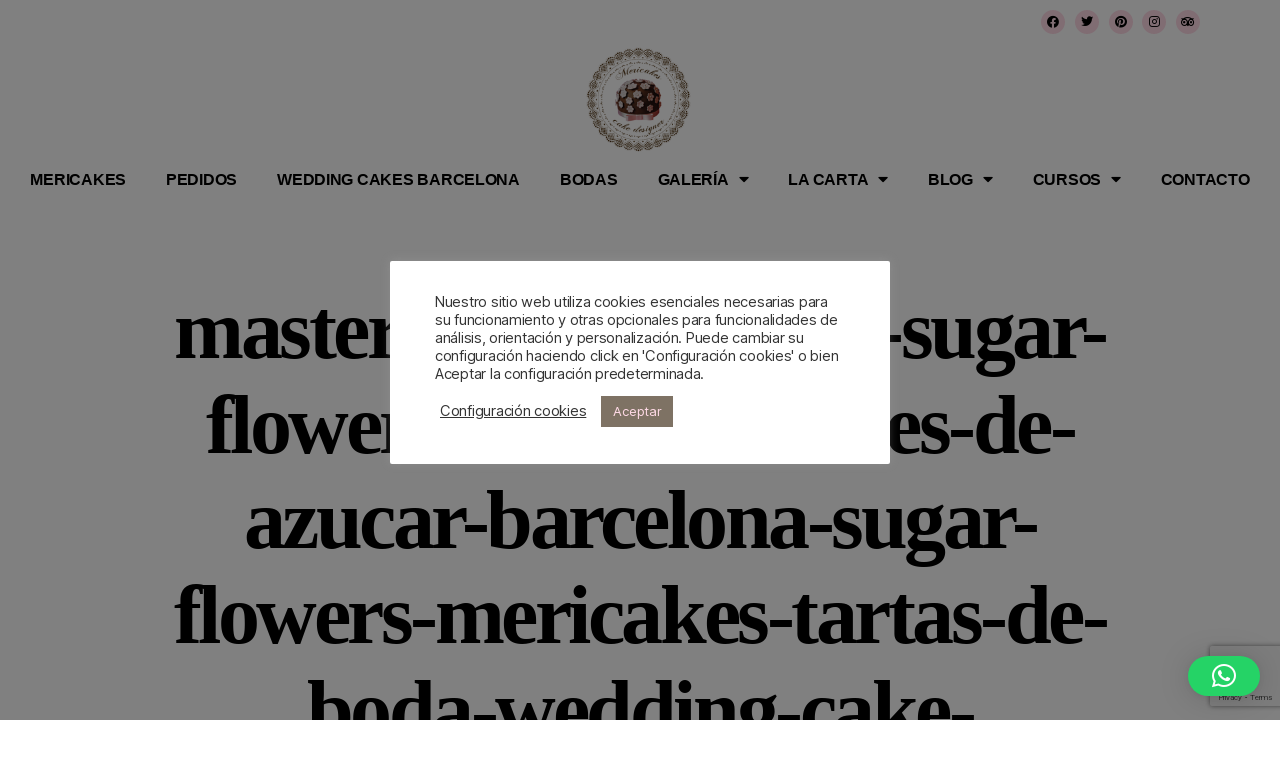

--- FILE ---
content_type: text/html; charset=utf-8
request_url: https://www.google.com/recaptcha/api2/anchor?ar=1&k=6LdAU8ocAAAAAHb8a4Y9DvtcBPc_ulERU9DbYrl4&co=aHR0cHM6Ly9tZXJpY2FrZXMuY29tOjQ0Mw..&hl=en&v=PoyoqOPhxBO7pBk68S4YbpHZ&size=invisible&anchor-ms=20000&execute-ms=30000&cb=hq7a2wodbrn6
body_size: 48714
content:
<!DOCTYPE HTML><html dir="ltr" lang="en"><head><meta http-equiv="Content-Type" content="text/html; charset=UTF-8">
<meta http-equiv="X-UA-Compatible" content="IE=edge">
<title>reCAPTCHA</title>
<style type="text/css">
/* cyrillic-ext */
@font-face {
  font-family: 'Roboto';
  font-style: normal;
  font-weight: 400;
  font-stretch: 100%;
  src: url(//fonts.gstatic.com/s/roboto/v48/KFO7CnqEu92Fr1ME7kSn66aGLdTylUAMa3GUBHMdazTgWw.woff2) format('woff2');
  unicode-range: U+0460-052F, U+1C80-1C8A, U+20B4, U+2DE0-2DFF, U+A640-A69F, U+FE2E-FE2F;
}
/* cyrillic */
@font-face {
  font-family: 'Roboto';
  font-style: normal;
  font-weight: 400;
  font-stretch: 100%;
  src: url(//fonts.gstatic.com/s/roboto/v48/KFO7CnqEu92Fr1ME7kSn66aGLdTylUAMa3iUBHMdazTgWw.woff2) format('woff2');
  unicode-range: U+0301, U+0400-045F, U+0490-0491, U+04B0-04B1, U+2116;
}
/* greek-ext */
@font-face {
  font-family: 'Roboto';
  font-style: normal;
  font-weight: 400;
  font-stretch: 100%;
  src: url(//fonts.gstatic.com/s/roboto/v48/KFO7CnqEu92Fr1ME7kSn66aGLdTylUAMa3CUBHMdazTgWw.woff2) format('woff2');
  unicode-range: U+1F00-1FFF;
}
/* greek */
@font-face {
  font-family: 'Roboto';
  font-style: normal;
  font-weight: 400;
  font-stretch: 100%;
  src: url(//fonts.gstatic.com/s/roboto/v48/KFO7CnqEu92Fr1ME7kSn66aGLdTylUAMa3-UBHMdazTgWw.woff2) format('woff2');
  unicode-range: U+0370-0377, U+037A-037F, U+0384-038A, U+038C, U+038E-03A1, U+03A3-03FF;
}
/* math */
@font-face {
  font-family: 'Roboto';
  font-style: normal;
  font-weight: 400;
  font-stretch: 100%;
  src: url(//fonts.gstatic.com/s/roboto/v48/KFO7CnqEu92Fr1ME7kSn66aGLdTylUAMawCUBHMdazTgWw.woff2) format('woff2');
  unicode-range: U+0302-0303, U+0305, U+0307-0308, U+0310, U+0312, U+0315, U+031A, U+0326-0327, U+032C, U+032F-0330, U+0332-0333, U+0338, U+033A, U+0346, U+034D, U+0391-03A1, U+03A3-03A9, U+03B1-03C9, U+03D1, U+03D5-03D6, U+03F0-03F1, U+03F4-03F5, U+2016-2017, U+2034-2038, U+203C, U+2040, U+2043, U+2047, U+2050, U+2057, U+205F, U+2070-2071, U+2074-208E, U+2090-209C, U+20D0-20DC, U+20E1, U+20E5-20EF, U+2100-2112, U+2114-2115, U+2117-2121, U+2123-214F, U+2190, U+2192, U+2194-21AE, U+21B0-21E5, U+21F1-21F2, U+21F4-2211, U+2213-2214, U+2216-22FF, U+2308-230B, U+2310, U+2319, U+231C-2321, U+2336-237A, U+237C, U+2395, U+239B-23B7, U+23D0, U+23DC-23E1, U+2474-2475, U+25AF, U+25B3, U+25B7, U+25BD, U+25C1, U+25CA, U+25CC, U+25FB, U+266D-266F, U+27C0-27FF, U+2900-2AFF, U+2B0E-2B11, U+2B30-2B4C, U+2BFE, U+3030, U+FF5B, U+FF5D, U+1D400-1D7FF, U+1EE00-1EEFF;
}
/* symbols */
@font-face {
  font-family: 'Roboto';
  font-style: normal;
  font-weight: 400;
  font-stretch: 100%;
  src: url(//fonts.gstatic.com/s/roboto/v48/KFO7CnqEu92Fr1ME7kSn66aGLdTylUAMaxKUBHMdazTgWw.woff2) format('woff2');
  unicode-range: U+0001-000C, U+000E-001F, U+007F-009F, U+20DD-20E0, U+20E2-20E4, U+2150-218F, U+2190, U+2192, U+2194-2199, U+21AF, U+21E6-21F0, U+21F3, U+2218-2219, U+2299, U+22C4-22C6, U+2300-243F, U+2440-244A, U+2460-24FF, U+25A0-27BF, U+2800-28FF, U+2921-2922, U+2981, U+29BF, U+29EB, U+2B00-2BFF, U+4DC0-4DFF, U+FFF9-FFFB, U+10140-1018E, U+10190-1019C, U+101A0, U+101D0-101FD, U+102E0-102FB, U+10E60-10E7E, U+1D2C0-1D2D3, U+1D2E0-1D37F, U+1F000-1F0FF, U+1F100-1F1AD, U+1F1E6-1F1FF, U+1F30D-1F30F, U+1F315, U+1F31C, U+1F31E, U+1F320-1F32C, U+1F336, U+1F378, U+1F37D, U+1F382, U+1F393-1F39F, U+1F3A7-1F3A8, U+1F3AC-1F3AF, U+1F3C2, U+1F3C4-1F3C6, U+1F3CA-1F3CE, U+1F3D4-1F3E0, U+1F3ED, U+1F3F1-1F3F3, U+1F3F5-1F3F7, U+1F408, U+1F415, U+1F41F, U+1F426, U+1F43F, U+1F441-1F442, U+1F444, U+1F446-1F449, U+1F44C-1F44E, U+1F453, U+1F46A, U+1F47D, U+1F4A3, U+1F4B0, U+1F4B3, U+1F4B9, U+1F4BB, U+1F4BF, U+1F4C8-1F4CB, U+1F4D6, U+1F4DA, U+1F4DF, U+1F4E3-1F4E6, U+1F4EA-1F4ED, U+1F4F7, U+1F4F9-1F4FB, U+1F4FD-1F4FE, U+1F503, U+1F507-1F50B, U+1F50D, U+1F512-1F513, U+1F53E-1F54A, U+1F54F-1F5FA, U+1F610, U+1F650-1F67F, U+1F687, U+1F68D, U+1F691, U+1F694, U+1F698, U+1F6AD, U+1F6B2, U+1F6B9-1F6BA, U+1F6BC, U+1F6C6-1F6CF, U+1F6D3-1F6D7, U+1F6E0-1F6EA, U+1F6F0-1F6F3, U+1F6F7-1F6FC, U+1F700-1F7FF, U+1F800-1F80B, U+1F810-1F847, U+1F850-1F859, U+1F860-1F887, U+1F890-1F8AD, U+1F8B0-1F8BB, U+1F8C0-1F8C1, U+1F900-1F90B, U+1F93B, U+1F946, U+1F984, U+1F996, U+1F9E9, U+1FA00-1FA6F, U+1FA70-1FA7C, U+1FA80-1FA89, U+1FA8F-1FAC6, U+1FACE-1FADC, U+1FADF-1FAE9, U+1FAF0-1FAF8, U+1FB00-1FBFF;
}
/* vietnamese */
@font-face {
  font-family: 'Roboto';
  font-style: normal;
  font-weight: 400;
  font-stretch: 100%;
  src: url(//fonts.gstatic.com/s/roboto/v48/KFO7CnqEu92Fr1ME7kSn66aGLdTylUAMa3OUBHMdazTgWw.woff2) format('woff2');
  unicode-range: U+0102-0103, U+0110-0111, U+0128-0129, U+0168-0169, U+01A0-01A1, U+01AF-01B0, U+0300-0301, U+0303-0304, U+0308-0309, U+0323, U+0329, U+1EA0-1EF9, U+20AB;
}
/* latin-ext */
@font-face {
  font-family: 'Roboto';
  font-style: normal;
  font-weight: 400;
  font-stretch: 100%;
  src: url(//fonts.gstatic.com/s/roboto/v48/KFO7CnqEu92Fr1ME7kSn66aGLdTylUAMa3KUBHMdazTgWw.woff2) format('woff2');
  unicode-range: U+0100-02BA, U+02BD-02C5, U+02C7-02CC, U+02CE-02D7, U+02DD-02FF, U+0304, U+0308, U+0329, U+1D00-1DBF, U+1E00-1E9F, U+1EF2-1EFF, U+2020, U+20A0-20AB, U+20AD-20C0, U+2113, U+2C60-2C7F, U+A720-A7FF;
}
/* latin */
@font-face {
  font-family: 'Roboto';
  font-style: normal;
  font-weight: 400;
  font-stretch: 100%;
  src: url(//fonts.gstatic.com/s/roboto/v48/KFO7CnqEu92Fr1ME7kSn66aGLdTylUAMa3yUBHMdazQ.woff2) format('woff2');
  unicode-range: U+0000-00FF, U+0131, U+0152-0153, U+02BB-02BC, U+02C6, U+02DA, U+02DC, U+0304, U+0308, U+0329, U+2000-206F, U+20AC, U+2122, U+2191, U+2193, U+2212, U+2215, U+FEFF, U+FFFD;
}
/* cyrillic-ext */
@font-face {
  font-family: 'Roboto';
  font-style: normal;
  font-weight: 500;
  font-stretch: 100%;
  src: url(//fonts.gstatic.com/s/roboto/v48/KFO7CnqEu92Fr1ME7kSn66aGLdTylUAMa3GUBHMdazTgWw.woff2) format('woff2');
  unicode-range: U+0460-052F, U+1C80-1C8A, U+20B4, U+2DE0-2DFF, U+A640-A69F, U+FE2E-FE2F;
}
/* cyrillic */
@font-face {
  font-family: 'Roboto';
  font-style: normal;
  font-weight: 500;
  font-stretch: 100%;
  src: url(//fonts.gstatic.com/s/roboto/v48/KFO7CnqEu92Fr1ME7kSn66aGLdTylUAMa3iUBHMdazTgWw.woff2) format('woff2');
  unicode-range: U+0301, U+0400-045F, U+0490-0491, U+04B0-04B1, U+2116;
}
/* greek-ext */
@font-face {
  font-family: 'Roboto';
  font-style: normal;
  font-weight: 500;
  font-stretch: 100%;
  src: url(//fonts.gstatic.com/s/roboto/v48/KFO7CnqEu92Fr1ME7kSn66aGLdTylUAMa3CUBHMdazTgWw.woff2) format('woff2');
  unicode-range: U+1F00-1FFF;
}
/* greek */
@font-face {
  font-family: 'Roboto';
  font-style: normal;
  font-weight: 500;
  font-stretch: 100%;
  src: url(//fonts.gstatic.com/s/roboto/v48/KFO7CnqEu92Fr1ME7kSn66aGLdTylUAMa3-UBHMdazTgWw.woff2) format('woff2');
  unicode-range: U+0370-0377, U+037A-037F, U+0384-038A, U+038C, U+038E-03A1, U+03A3-03FF;
}
/* math */
@font-face {
  font-family: 'Roboto';
  font-style: normal;
  font-weight: 500;
  font-stretch: 100%;
  src: url(//fonts.gstatic.com/s/roboto/v48/KFO7CnqEu92Fr1ME7kSn66aGLdTylUAMawCUBHMdazTgWw.woff2) format('woff2');
  unicode-range: U+0302-0303, U+0305, U+0307-0308, U+0310, U+0312, U+0315, U+031A, U+0326-0327, U+032C, U+032F-0330, U+0332-0333, U+0338, U+033A, U+0346, U+034D, U+0391-03A1, U+03A3-03A9, U+03B1-03C9, U+03D1, U+03D5-03D6, U+03F0-03F1, U+03F4-03F5, U+2016-2017, U+2034-2038, U+203C, U+2040, U+2043, U+2047, U+2050, U+2057, U+205F, U+2070-2071, U+2074-208E, U+2090-209C, U+20D0-20DC, U+20E1, U+20E5-20EF, U+2100-2112, U+2114-2115, U+2117-2121, U+2123-214F, U+2190, U+2192, U+2194-21AE, U+21B0-21E5, U+21F1-21F2, U+21F4-2211, U+2213-2214, U+2216-22FF, U+2308-230B, U+2310, U+2319, U+231C-2321, U+2336-237A, U+237C, U+2395, U+239B-23B7, U+23D0, U+23DC-23E1, U+2474-2475, U+25AF, U+25B3, U+25B7, U+25BD, U+25C1, U+25CA, U+25CC, U+25FB, U+266D-266F, U+27C0-27FF, U+2900-2AFF, U+2B0E-2B11, U+2B30-2B4C, U+2BFE, U+3030, U+FF5B, U+FF5D, U+1D400-1D7FF, U+1EE00-1EEFF;
}
/* symbols */
@font-face {
  font-family: 'Roboto';
  font-style: normal;
  font-weight: 500;
  font-stretch: 100%;
  src: url(//fonts.gstatic.com/s/roboto/v48/KFO7CnqEu92Fr1ME7kSn66aGLdTylUAMaxKUBHMdazTgWw.woff2) format('woff2');
  unicode-range: U+0001-000C, U+000E-001F, U+007F-009F, U+20DD-20E0, U+20E2-20E4, U+2150-218F, U+2190, U+2192, U+2194-2199, U+21AF, U+21E6-21F0, U+21F3, U+2218-2219, U+2299, U+22C4-22C6, U+2300-243F, U+2440-244A, U+2460-24FF, U+25A0-27BF, U+2800-28FF, U+2921-2922, U+2981, U+29BF, U+29EB, U+2B00-2BFF, U+4DC0-4DFF, U+FFF9-FFFB, U+10140-1018E, U+10190-1019C, U+101A0, U+101D0-101FD, U+102E0-102FB, U+10E60-10E7E, U+1D2C0-1D2D3, U+1D2E0-1D37F, U+1F000-1F0FF, U+1F100-1F1AD, U+1F1E6-1F1FF, U+1F30D-1F30F, U+1F315, U+1F31C, U+1F31E, U+1F320-1F32C, U+1F336, U+1F378, U+1F37D, U+1F382, U+1F393-1F39F, U+1F3A7-1F3A8, U+1F3AC-1F3AF, U+1F3C2, U+1F3C4-1F3C6, U+1F3CA-1F3CE, U+1F3D4-1F3E0, U+1F3ED, U+1F3F1-1F3F3, U+1F3F5-1F3F7, U+1F408, U+1F415, U+1F41F, U+1F426, U+1F43F, U+1F441-1F442, U+1F444, U+1F446-1F449, U+1F44C-1F44E, U+1F453, U+1F46A, U+1F47D, U+1F4A3, U+1F4B0, U+1F4B3, U+1F4B9, U+1F4BB, U+1F4BF, U+1F4C8-1F4CB, U+1F4D6, U+1F4DA, U+1F4DF, U+1F4E3-1F4E6, U+1F4EA-1F4ED, U+1F4F7, U+1F4F9-1F4FB, U+1F4FD-1F4FE, U+1F503, U+1F507-1F50B, U+1F50D, U+1F512-1F513, U+1F53E-1F54A, U+1F54F-1F5FA, U+1F610, U+1F650-1F67F, U+1F687, U+1F68D, U+1F691, U+1F694, U+1F698, U+1F6AD, U+1F6B2, U+1F6B9-1F6BA, U+1F6BC, U+1F6C6-1F6CF, U+1F6D3-1F6D7, U+1F6E0-1F6EA, U+1F6F0-1F6F3, U+1F6F7-1F6FC, U+1F700-1F7FF, U+1F800-1F80B, U+1F810-1F847, U+1F850-1F859, U+1F860-1F887, U+1F890-1F8AD, U+1F8B0-1F8BB, U+1F8C0-1F8C1, U+1F900-1F90B, U+1F93B, U+1F946, U+1F984, U+1F996, U+1F9E9, U+1FA00-1FA6F, U+1FA70-1FA7C, U+1FA80-1FA89, U+1FA8F-1FAC6, U+1FACE-1FADC, U+1FADF-1FAE9, U+1FAF0-1FAF8, U+1FB00-1FBFF;
}
/* vietnamese */
@font-face {
  font-family: 'Roboto';
  font-style: normal;
  font-weight: 500;
  font-stretch: 100%;
  src: url(//fonts.gstatic.com/s/roboto/v48/KFO7CnqEu92Fr1ME7kSn66aGLdTylUAMa3OUBHMdazTgWw.woff2) format('woff2');
  unicode-range: U+0102-0103, U+0110-0111, U+0128-0129, U+0168-0169, U+01A0-01A1, U+01AF-01B0, U+0300-0301, U+0303-0304, U+0308-0309, U+0323, U+0329, U+1EA0-1EF9, U+20AB;
}
/* latin-ext */
@font-face {
  font-family: 'Roboto';
  font-style: normal;
  font-weight: 500;
  font-stretch: 100%;
  src: url(//fonts.gstatic.com/s/roboto/v48/KFO7CnqEu92Fr1ME7kSn66aGLdTylUAMa3KUBHMdazTgWw.woff2) format('woff2');
  unicode-range: U+0100-02BA, U+02BD-02C5, U+02C7-02CC, U+02CE-02D7, U+02DD-02FF, U+0304, U+0308, U+0329, U+1D00-1DBF, U+1E00-1E9F, U+1EF2-1EFF, U+2020, U+20A0-20AB, U+20AD-20C0, U+2113, U+2C60-2C7F, U+A720-A7FF;
}
/* latin */
@font-face {
  font-family: 'Roboto';
  font-style: normal;
  font-weight: 500;
  font-stretch: 100%;
  src: url(//fonts.gstatic.com/s/roboto/v48/KFO7CnqEu92Fr1ME7kSn66aGLdTylUAMa3yUBHMdazQ.woff2) format('woff2');
  unicode-range: U+0000-00FF, U+0131, U+0152-0153, U+02BB-02BC, U+02C6, U+02DA, U+02DC, U+0304, U+0308, U+0329, U+2000-206F, U+20AC, U+2122, U+2191, U+2193, U+2212, U+2215, U+FEFF, U+FFFD;
}
/* cyrillic-ext */
@font-face {
  font-family: 'Roboto';
  font-style: normal;
  font-weight: 900;
  font-stretch: 100%;
  src: url(//fonts.gstatic.com/s/roboto/v48/KFO7CnqEu92Fr1ME7kSn66aGLdTylUAMa3GUBHMdazTgWw.woff2) format('woff2');
  unicode-range: U+0460-052F, U+1C80-1C8A, U+20B4, U+2DE0-2DFF, U+A640-A69F, U+FE2E-FE2F;
}
/* cyrillic */
@font-face {
  font-family: 'Roboto';
  font-style: normal;
  font-weight: 900;
  font-stretch: 100%;
  src: url(//fonts.gstatic.com/s/roboto/v48/KFO7CnqEu92Fr1ME7kSn66aGLdTylUAMa3iUBHMdazTgWw.woff2) format('woff2');
  unicode-range: U+0301, U+0400-045F, U+0490-0491, U+04B0-04B1, U+2116;
}
/* greek-ext */
@font-face {
  font-family: 'Roboto';
  font-style: normal;
  font-weight: 900;
  font-stretch: 100%;
  src: url(//fonts.gstatic.com/s/roboto/v48/KFO7CnqEu92Fr1ME7kSn66aGLdTylUAMa3CUBHMdazTgWw.woff2) format('woff2');
  unicode-range: U+1F00-1FFF;
}
/* greek */
@font-face {
  font-family: 'Roboto';
  font-style: normal;
  font-weight: 900;
  font-stretch: 100%;
  src: url(//fonts.gstatic.com/s/roboto/v48/KFO7CnqEu92Fr1ME7kSn66aGLdTylUAMa3-UBHMdazTgWw.woff2) format('woff2');
  unicode-range: U+0370-0377, U+037A-037F, U+0384-038A, U+038C, U+038E-03A1, U+03A3-03FF;
}
/* math */
@font-face {
  font-family: 'Roboto';
  font-style: normal;
  font-weight: 900;
  font-stretch: 100%;
  src: url(//fonts.gstatic.com/s/roboto/v48/KFO7CnqEu92Fr1ME7kSn66aGLdTylUAMawCUBHMdazTgWw.woff2) format('woff2');
  unicode-range: U+0302-0303, U+0305, U+0307-0308, U+0310, U+0312, U+0315, U+031A, U+0326-0327, U+032C, U+032F-0330, U+0332-0333, U+0338, U+033A, U+0346, U+034D, U+0391-03A1, U+03A3-03A9, U+03B1-03C9, U+03D1, U+03D5-03D6, U+03F0-03F1, U+03F4-03F5, U+2016-2017, U+2034-2038, U+203C, U+2040, U+2043, U+2047, U+2050, U+2057, U+205F, U+2070-2071, U+2074-208E, U+2090-209C, U+20D0-20DC, U+20E1, U+20E5-20EF, U+2100-2112, U+2114-2115, U+2117-2121, U+2123-214F, U+2190, U+2192, U+2194-21AE, U+21B0-21E5, U+21F1-21F2, U+21F4-2211, U+2213-2214, U+2216-22FF, U+2308-230B, U+2310, U+2319, U+231C-2321, U+2336-237A, U+237C, U+2395, U+239B-23B7, U+23D0, U+23DC-23E1, U+2474-2475, U+25AF, U+25B3, U+25B7, U+25BD, U+25C1, U+25CA, U+25CC, U+25FB, U+266D-266F, U+27C0-27FF, U+2900-2AFF, U+2B0E-2B11, U+2B30-2B4C, U+2BFE, U+3030, U+FF5B, U+FF5D, U+1D400-1D7FF, U+1EE00-1EEFF;
}
/* symbols */
@font-face {
  font-family: 'Roboto';
  font-style: normal;
  font-weight: 900;
  font-stretch: 100%;
  src: url(//fonts.gstatic.com/s/roboto/v48/KFO7CnqEu92Fr1ME7kSn66aGLdTylUAMaxKUBHMdazTgWw.woff2) format('woff2');
  unicode-range: U+0001-000C, U+000E-001F, U+007F-009F, U+20DD-20E0, U+20E2-20E4, U+2150-218F, U+2190, U+2192, U+2194-2199, U+21AF, U+21E6-21F0, U+21F3, U+2218-2219, U+2299, U+22C4-22C6, U+2300-243F, U+2440-244A, U+2460-24FF, U+25A0-27BF, U+2800-28FF, U+2921-2922, U+2981, U+29BF, U+29EB, U+2B00-2BFF, U+4DC0-4DFF, U+FFF9-FFFB, U+10140-1018E, U+10190-1019C, U+101A0, U+101D0-101FD, U+102E0-102FB, U+10E60-10E7E, U+1D2C0-1D2D3, U+1D2E0-1D37F, U+1F000-1F0FF, U+1F100-1F1AD, U+1F1E6-1F1FF, U+1F30D-1F30F, U+1F315, U+1F31C, U+1F31E, U+1F320-1F32C, U+1F336, U+1F378, U+1F37D, U+1F382, U+1F393-1F39F, U+1F3A7-1F3A8, U+1F3AC-1F3AF, U+1F3C2, U+1F3C4-1F3C6, U+1F3CA-1F3CE, U+1F3D4-1F3E0, U+1F3ED, U+1F3F1-1F3F3, U+1F3F5-1F3F7, U+1F408, U+1F415, U+1F41F, U+1F426, U+1F43F, U+1F441-1F442, U+1F444, U+1F446-1F449, U+1F44C-1F44E, U+1F453, U+1F46A, U+1F47D, U+1F4A3, U+1F4B0, U+1F4B3, U+1F4B9, U+1F4BB, U+1F4BF, U+1F4C8-1F4CB, U+1F4D6, U+1F4DA, U+1F4DF, U+1F4E3-1F4E6, U+1F4EA-1F4ED, U+1F4F7, U+1F4F9-1F4FB, U+1F4FD-1F4FE, U+1F503, U+1F507-1F50B, U+1F50D, U+1F512-1F513, U+1F53E-1F54A, U+1F54F-1F5FA, U+1F610, U+1F650-1F67F, U+1F687, U+1F68D, U+1F691, U+1F694, U+1F698, U+1F6AD, U+1F6B2, U+1F6B9-1F6BA, U+1F6BC, U+1F6C6-1F6CF, U+1F6D3-1F6D7, U+1F6E0-1F6EA, U+1F6F0-1F6F3, U+1F6F7-1F6FC, U+1F700-1F7FF, U+1F800-1F80B, U+1F810-1F847, U+1F850-1F859, U+1F860-1F887, U+1F890-1F8AD, U+1F8B0-1F8BB, U+1F8C0-1F8C1, U+1F900-1F90B, U+1F93B, U+1F946, U+1F984, U+1F996, U+1F9E9, U+1FA00-1FA6F, U+1FA70-1FA7C, U+1FA80-1FA89, U+1FA8F-1FAC6, U+1FACE-1FADC, U+1FADF-1FAE9, U+1FAF0-1FAF8, U+1FB00-1FBFF;
}
/* vietnamese */
@font-face {
  font-family: 'Roboto';
  font-style: normal;
  font-weight: 900;
  font-stretch: 100%;
  src: url(//fonts.gstatic.com/s/roboto/v48/KFO7CnqEu92Fr1ME7kSn66aGLdTylUAMa3OUBHMdazTgWw.woff2) format('woff2');
  unicode-range: U+0102-0103, U+0110-0111, U+0128-0129, U+0168-0169, U+01A0-01A1, U+01AF-01B0, U+0300-0301, U+0303-0304, U+0308-0309, U+0323, U+0329, U+1EA0-1EF9, U+20AB;
}
/* latin-ext */
@font-face {
  font-family: 'Roboto';
  font-style: normal;
  font-weight: 900;
  font-stretch: 100%;
  src: url(//fonts.gstatic.com/s/roboto/v48/KFO7CnqEu92Fr1ME7kSn66aGLdTylUAMa3KUBHMdazTgWw.woff2) format('woff2');
  unicode-range: U+0100-02BA, U+02BD-02C5, U+02C7-02CC, U+02CE-02D7, U+02DD-02FF, U+0304, U+0308, U+0329, U+1D00-1DBF, U+1E00-1E9F, U+1EF2-1EFF, U+2020, U+20A0-20AB, U+20AD-20C0, U+2113, U+2C60-2C7F, U+A720-A7FF;
}
/* latin */
@font-face {
  font-family: 'Roboto';
  font-style: normal;
  font-weight: 900;
  font-stretch: 100%;
  src: url(//fonts.gstatic.com/s/roboto/v48/KFO7CnqEu92Fr1ME7kSn66aGLdTylUAMa3yUBHMdazQ.woff2) format('woff2');
  unicode-range: U+0000-00FF, U+0131, U+0152-0153, U+02BB-02BC, U+02C6, U+02DA, U+02DC, U+0304, U+0308, U+0329, U+2000-206F, U+20AC, U+2122, U+2191, U+2193, U+2212, U+2215, U+FEFF, U+FFFD;
}

</style>
<link rel="stylesheet" type="text/css" href="https://www.gstatic.com/recaptcha/releases/PoyoqOPhxBO7pBk68S4YbpHZ/styles__ltr.css">
<script nonce="SY3wzFx5sE3aMSKSky6cbA" type="text/javascript">window['__recaptcha_api'] = 'https://www.google.com/recaptcha/api2/';</script>
<script type="text/javascript" src="https://www.gstatic.com/recaptcha/releases/PoyoqOPhxBO7pBk68S4YbpHZ/recaptcha__en.js" nonce="SY3wzFx5sE3aMSKSky6cbA">
      
    </script></head>
<body><div id="rc-anchor-alert" class="rc-anchor-alert"></div>
<input type="hidden" id="recaptcha-token" value="[base64]">
<script type="text/javascript" nonce="SY3wzFx5sE3aMSKSky6cbA">
      recaptcha.anchor.Main.init("[\x22ainput\x22,[\x22bgdata\x22,\x22\x22,\[base64]/[base64]/[base64]/[base64]/[base64]/UltsKytdPUU6KEU8MjA0OD9SW2wrK109RT4+NnwxOTI6KChFJjY0NTEyKT09NTUyOTYmJk0rMTxjLmxlbmd0aCYmKGMuY2hhckNvZGVBdChNKzEpJjY0NTEyKT09NTYzMjA/[base64]/[base64]/[base64]/[base64]/[base64]/[base64]/[base64]\x22,\[base64]\\u003d\\u003d\x22,\x22w4pPdMKvwrFJTsK4enRhw6A1wrXCt8OSwqRgwp4+w68NZHrChsKEworCk8OXwqo/KMOYw4LDjHwawq/DpsOmwp3DoEgaOMKmwooCLT9JBcOhw4HDjsKGwrlQViJTw5sFw4XCvyvCnRFNf8Ozw6PCgBjCjsKbX8OkfcO9wr92wq5vJAUew5DCjEHCrMOQDsO/[base64]/CgXwkBcOIMkXCkVAow6jDuwjCk00tQsO7w4sSw7/[base64]/BRfCl8KSc0vDuh/CkMK1w51lIsOewrDCg8KDV8O5BVXDq8KSwoMEwqXCvcKNw5rDtVzCgl4Mw60Vwo4Yw4vCm8KRwpDDlcOZRsKfIMOsw7t/woDDrsKmwrxAw7zCrC5qIsKXLsO+dVnCvcKSD3LCssO6w5ckw6xDw5M4HcOndMKew4AUw4vCgX3DvsK3wpvChcORCzgkw5wQUsKnZMKPUMKnesO6fy3CkwMVwpPDgsOZwrzCl3J4R8KxQ1g7fcOhw75zwqxoK07DnQpDw6p/w43CisKew4sIE8OAwp7Cs8OvJFzCr8K/w44sw5JOw4whFMK0w71Nw6dvBCHDnw7Cu8Kdw4E9w44bw5PCn8KvHcKVTwrDtcOmBsO7HE7CisKoBA7DplpmYwPDtjLDtUkOZMOhCcK2wp/DvMKka8KQwo4rw6UmTHEcwocFw4DCtsOObMKbw5wwwpItMsKtwqvCncOgwpccDcKCw59owo3Cs3LCqMOpw43CqMKxw5hCE8K4R8KdwpnDogXCiMKTwpUgPCkebUbCjsKJUk4XLsKYVVDClcOxwrDDuTMVw53DikjCilPCuAlVIMKCwoPCrnpNwrHCkyJ6wqbCom/Cq8KaPGg2woTCucKGw57DtEbCv8OpIsOOdzsJDjd7YcO4wqvDs0NCTSfDm8KJwrPDhMKbSMK4w5RfaxXCmMO0MAQywonCmcKgw61kw74qw63CosOnfXcnecOzCMOjw6vCsMO8WsKSw6B4H8KVwpjDuxx1XMK/S8K0JsOUJsKdHxzDtcKMan5WFTBkwpR4PDFXGsKgwo4QWlZrw486w47CiSfCsWx4wotAQWrCl8KPwoQZK8OfwqgCwovDqn3CkxFHe0PClcK6OMOUI0bDjkfDgDcgw5rCmEo1McK6wq8+eSzDtMOdwqnDtcOqw4rChMO6acOuEcKxVcO0YsOkwphxQsKVURMowr/DhETDpcKhTcOOwqc3f8ONd8ORw4Rsw5sCwqnCqMK5fybDgxbCny44w7PCmUrClMOndcO2wp45V8KdGgZpw6wiYsKfCSAla2tuwp/[base64]/DkBrCosKSQE4vOisEw5bCgcKoPMKjwrzDjcOfDcOxIMOCbw3DrMKRGGrDoMOGEV83wq8oTjETwrpbwoBZA8OxwpIWw63ClMOOwoUgEVbCmQxjDWvDmVXDosKqw6nDoMOXMsOOwp/DqUprw7ZXScKgw6ZvPV3Cu8KeHMKKwpM7w4d4Z20fE8O7w5zDp8OVd8OhAcOqw4zCqio3w6HCocKdf8KbdA3Cm3Ikwo7DlcKBw7fDvcKAw6lKHMObw6k/[base64]/wrx5wqU+wpF1w7VwKBHCkCbCs8KSwoYTw7l0w6HCjWQ1w6zCkw/DrsK4w6fCmnvDiR3CjMODMwJrBsOhw69UwofCkMOFwpcewph2w6c+bsOXwpnDjcOKCXDChsOBwqMVw6/Dswgqw5/DvcKZf3gTUTfCrhVwTMOwfVnDlsK4wonCjynCqMO2w4DCu8KnwrQqQsKyX8KGMcOPwozDqmJDwr5gwonCgksdPsKoR8KIYjbCkEEdBsOGwqLDhsObTTRdIx7CrF3CqiXCjE4paMOPRsOnBFrCrErCuifDlULCi8OyS8O8woTChcORwpN3BgTDmcO/DsOVwo3DoMOsHsKZFiBLPBPDqMOdQMKsAlomwq9YwqrDhWk8w5fDhsOtwrU+w6pzUm4HXV9Ow5kyw4vCgURoW8O3w5DDvicvOSzDuABpDcK2VcOfWgHDq8O1w4MLN8KICBdxw5c+w5/Dg8OcKwPDoUbCnsORG2lTw5zCtcKuwozCl8ORwrXCt1ozwrDCgUTCqMOHB1paTTgMw5bCl8Opw6rClsKfw4EGTCx+E2cnwofCi2fDg3jCjcOaw53DucKRb33DjGDCh8OJw4HDksKvwp8lTwbCgBBROAfCsMKxOm3ChXHCo8OYw67CjkllKhNCw6LCsn3ClBxhC3lAw5/DmBlpei5FMcObT8OoCBrDs8K9fMOlw4kFXmhEwprCnsOYL8KXLwgqIsOrw4LCkAzCvXI3wprDlcOJw4PCjsK6w4HClMKNw745w4PCu8KkJsKEwqvCswc6woY0VnjCgMKZw7XDicKmGMODRX7DosOjdznCpUrDgsK/[base64]/CncObw6HCkQsDN2rDoMKYwoJ/wrPCrQs8eMObIcKaw713wq8BbSDDu8OgwqTDj2dYw7nCtkc3w6fDoxQiw6LDpUJXw5tPNDzClxvDmsOEw5DCkcK/wrNKw5XChMOedFvDmsKhTMKVwqx8wq8Xw4vCqTEow7pZw5bDuyMRwrPDssOxw7kYQH3Cq1sTw5nDkU/[base64]/fMKBw4nCkMKkFSnCgcK4Zy/Dn8KJew9wX8KtcMOTw77DvTzDmsOtwrrDtcOmw4jDtENdAi8MwrcYQTTDjMK8w4hvw4g+w6I7wrXDr8KGByEtw4Nww7fCpX/[base64]/DgMO0CRAFbEjCt2Vmwo/Cmi3Cs8O5KMOzDcOmcxlaOcOmwqTDhMOiw6dHLcObXMKeWsOgIsK1wotCw6Ykw6DCkUYHwo/Ck04sw63DtTlNwrTCkWh7XyYuO8KQwqIxPsKxesK1QsKJXsO1FWBwwoxnOwzDj8OBwqXDiCTCmWITwrh5G8OgZMK2w7XDsUtnecORw4zCnBdsw5PCp8K3wrlIw63CisKCBBHCqsOIYVN7w6nCsMK3w7hiwowgw6/[base64]/DhcKvw4RJwpVCelrCq20IdcOXw7BjGsO5FU3CqcKEwprDqSPDvcOvwphLwqR9XcOnTsKdw7bDrsO3SljCgsO+w6PCosOgEyzCh3rDuBtfwpEbwrLCmcKjNE/CiW7ClcORBnbCo8Opw5YEHsOHw618w4o7RUkEb8KWA1zCkMOHw4Rvw5HCmcKow5MxMQXDu23CvBg0w5UkwrQ4Hl05w5VQaG3CggEKwrnDisKfYz5uwqJcw7A5wpzDtj7ChgXCisOZw6rDrsKlLT9ba8Kxwq/[base64]/DhDtQFsOGbsKlwqfCtcOEw6TCtEx4f8Kpw6YPfMOyIH4XYGw5woEjwrR/wpDDmsKwI8ODw5fDhcOnXy0ZOHLDi8Oywo4Kw4Z+wpvDtCfCiMKnwqdRwpfCm37CrcOsGgYcDnHDo8OUTg0/[base64]/YHDCqRkawrXDsjXChx9Lw5ZHw7fDs0oGCMO4VcOpwos1wqQnwqwzwofDu8KFwqrCkhjDt8OqXCfDssOWUcKde0PDsz8xwpImB8KBw7rCgsOHw7F9wqV4wqgVXxrCsmPDoCdcw4zDn8Otd8OjK0Vgw404wqXCrMOrwp3Dn8K+wr/ClsKawokpw68wCHYiwpwcNMOSw4TDp1VUPxEMKcOhwprDicKZGRzDqQfDijx4PMKpw5zDjsKawrPCr0Ruwp3CpsOfVcOPwqwBEjTCm8OhMxgZw7PDmxDDvDhyw5tkGGgdSmHDq0PCisO/WjXDrsOKwpdVWcKbwoLDk8OcwoHCosKFwr/Dlk7CnVPCpMO/SHXDtsOOFjPCocKKwobCuj7DgcKlNQ/DsMK3bMKDw47CqCHDkyB/w5sNMUbCrMOEH8KOeMOrQ8OZesK+wqkCcnTChizDi8KkC8K0w7PCiAfDlm0xw7nCrsOSwpjCocKyGyzCmcOIw7kLDUTCicOtAwk7F1PDosK+EUkuYsOKLsK6U8OZw6TCqsOKb8KxfsO3woE4eQzCpMOlwr3CoMOww7Y6wr/CgTlQJ8OzMxrCusOzFQBvwpNBwpVOBsKlw5MNw5F1wofCoGzDl8KPX8KDwqt1wrJ4wqHCjCcyw4DDjGHCg8Odw6p5aQFxwp7Cimhkwq8rUsKjw73CnmtPw6HDucKDBcOwLwbCnjrCgXVTwop1w44dCcOCD25rw7/[base64]/w77Dr8K2w6IhAGgjeMK+cBfDjsO1aUnDm8KoSsKhTkrDnT8oQcKuw7fClgzDl8OrDUEXwodEwqtOwrl9IUUVw69ew7/[base64]/[base64]/w6kuX3XDpDMfwrDDl8KVwrLCscK4w6xGWnVYdkArYD3ChMOwHWguw43CuCHDnmImwqs/wrscwqfDosO2woIHw4jCm8KhwozDmhbDoRHDgRppwpFEE2zCvsOOw6bCisKxwpzCnMOjXcKGcsOawpXCv13DicKCwpxWwpTCmXNOw4HDkMK+HDQmwpzCp2jDlxLChMOjwo3Cikwzwp18wpbCj8KKJcK5T8O/I2JJBygAVcOew4NDw78VUmAMYsOhAVEEKzTDmRlQCsOYECoIPsKEFynCgW7CjFIRw6hHwonClsKnw7RUwqfDmzwLIA5kwpHCmsOzw6/CoWPDoQrDusOVwoJcw4rClBhLwozCrivCqMKkw7rDvWwYwrwFwqd4w47DsHTDmE7Dk3fDhMKKAxXDjMK7wp/[base64]/Dm8OUw7rClMKQwoobGyjDpAZ0fsKtwr3CscKLwrDClcKUw4vDlMOGIcO9G2nCiMOHw78tA0YvesOPOSzCk8KSwqDCrcOMXcKFwrnDtWnCl8Kowq7Du0hlwpnCu8KlO8OyC8OIXiRNFcKuMgxwLXvCvGh0w4xsIQJbPcOXw4/DiV7DpEbDpsOaB8OUbcOawrrCuMKTwqTCjzU9w6lVw7AzFncPwprDmsKEPlIVCsOCwqZ8cMKzwrXCgwXDtMKRF8KhWMK/WsKVcMKXw7JBwqB1w6kpw78iwpsIbhnDoRPCiFR/w5d+w6BZfHzCtsKnw5jDvcOZSm7CulnDk8OjwqXDqDtKw6nDosKHNcKKXcOVwrHDq2ZPwonCvw/[base64]/wp/Ds8Ohw4zCli9tOMK2wo7Dg8K4wpgAe8Ouw7vCtcOlwo0/LMOBGwTCh08+wq7Cn8OxJknDh35bwqZTIipkUU7Ck8O8YCoQw69GwpwhYhxifG0awprDtMKmwrdRw5UhDnhcZMKmEksuL8O1w4DCl8K3a8KrXcOow6/CksKTCsO9EsKYw6EdwpkEwqDCo8O0w7wvwrM5w5jDl8KXcMKaA8KGRy/DkMK4w4YUIHHChMO1GHTDgTjDmmzCqVAicjDDtgnDgmtgI0h1QsO7SsOdw4BYHWjCgyd+EsKhLzIHwpVdw7PCqcO6PMKTw6/DsMKFw6Mhw65qFsOBdXHDm8Oqd8OVw6LDgBnCp8Ozwp0WJMO9SQTCkMKxfW5iHcKxw73Cm1vCnsOBJEB/woHCu1vDqMKKw73DosKoXSrDocOwwrXCrizDp28Gw4bCrMKxw7s2w7sswp7CmMKgwoDDn1HDuMKpwqfDli9Lw7JhwqJ3w73DlsOcc8Kxw7d3O8O4acOpWj/Cr8OPwpoJw5HDljbDnSthBzjDiUYDwr7DlE4LSxTDggzCm8OlG8K0wrcbPxrDs8KZHFALw5bCpMOcw6bCssKWfsOOwqcfMEHCucKOZWE+wqnCt3rDlcOkw4HDvGLDjWfCoMKBV3VAHsK7w488I2TDpMK6wrAtBlzCu8KvTsKkNgY+PsOrcxoTTsK+d8KgN006Q8K/w6TDvsKxTsKnTSwJw77Duxwqw53ChQrDs8Kaw5IYC0HDpMKPesKbUMOkb8KXQQR8w5cQw6nCtTjDoMOgNW7DrsKAwrjDgMO0BcKzFUIUEMKDwrzDkl09B2wnwp3CtsOsGMKROmp1H8O6wr/[base64]/CqsKWw7jDvgvCvcK4w4bDqMKDIMOcw4DCqcKaB8KEwqTCtMKhw4BBGsOfwpwZwpnClT5+w60xwoE1w5MaTlbDriR/w4k4VsOtUMOFc8Knw6BJE8KiesO2w6bCr8O7GMOew6/Cqk0vTgjDtUTDhSHCpsKjwrNswr02wrMpPcKNwox9woVoKUrDlsO4wq3ChMK9woLDmcO9w7bDgUDCvsO2w4B4w51pw7vDklLDtmvCnSYPN8Omw6FBw5XDvhvDi1fCmR0LJUnDnlzDpVcIw4hYa2vCnsOOw5vDs8OXwoBrMcOAKsOlIsOaeMK6wog5woEwD8Obw6cawo/Dr2UjLsOcAcOlGMKvPx7CjsK0ETHCncKwwrjCg3HCiFESesOAwpXCpyIwIlkrwrfDq8O/woAmw6sXwr3CmDgbw5DDkMOTwpUNHlfDvsKvOX11OFbDnsK1w40/w5ZsL8KiVUPCpWQkb8KYw6fClWMgImUgw7PCkTVSwokrw4LCsXXDgH1HA8Kfcn7CicKpw7MbOSXDpB/[base64]/Lz3DohoPw7PDrUhePMOzwp5RAhHDvntvw4vDhcOIwpcywp1EwrXDtcODwqNPAkjCuAV5w45pw5rCocO4dsKrw7/Di8K3DE1Hw4IhP8K/ARbDmDB3bnPCiMKrS0jDosKcw7rCih9DwqbChcOJwrpFwpfCnsOfwoTCsMKDLMOpXlJjF8KzwoJSGEHChMK9w4rCuk/[base64]/ClmIeYMOeZSBhwp/DklTDuMKKw5HCoMOjw7QEMsOcwrHCicO0DMOAwo8hwoLCgsKywrnCn8OtNiY4w7pMX3XDhnTDoHfCkBDCsEbDucOwSgAzw5TCh17DvXwERwzCvcOmOMKnwo/CmMKjesO5w4LDpcOXw7hRdGsWYlUUaT0rw5fDv8Oxwp/Dl1YHdABEwo7CtQJETsOuE2JpW8O2AXYwEgDDmsOmwoQjGFrDjWLDvFPCucOsW8OBwqczRMOGw4/DlkDDlSjChRrCvMONIngtw4BCwoDCun/[base64]/CtcO9AjjCosKhwqXCq0TCm8OTLlp/KcOtw57Dj3QQw5/CgMOresODw7R/OMKuTW/CjcKKwpnCij/DnDwUwoYXS0pVwqrCj1NmwoNgw7rCpMOlw4/[base64]/CtnbCgCfCnCAUwpJNw5NAfsKTwrvCsGgrbgFiw6kEYwRRwq3Dmx5Xw4x6w7lrwoRlGMOxWnJhwrPDhxrChcKQw6vCg8OjwqF3eSTChE8Qw4XCm8OPw4wpwq4Rw5XDpU/[base64]/[base64]/[base64]/PcKrAcKDfsO5w6RswrN4w4dRDnfCrcOPSVHCssKsan1gw5zDgBAJfjbCpMOLw7wlwpY3DE5fXcOJwpDDtFLDmcOkRsKvQ8KGKcOSTknDv8OJw5vDtgghw4DDrcKpwpDDvGJzwpHDlsKRw75SwpFjw6fDpxo/[base64]/BX/CkcK/wp0zw5lMA0IdwqpawqjDn8KtBFlTTEvCkgLCr8Oew6XDgjc6wpkCw5XDrx/DpsK8w6rCmFZsw59Tw6shUMO7w7bDhBvDqVgza2Jswp3ChjTDtAfCsiFXwp/CuQbCsnkxw5txw63DjEPCtcK0KMOQwqXDk8KywrEaGA4qw4BtB8Ouwq3Dv3DDosOWw7M9wpPCu8Kew6PCjSZCwoPDqCNUM8OKax1/wr3ClsOow6rDlWoAR8K/LsOTwp8CW8O9GilMw5QFOsOKw5JtwoEsw73Clx0nwqzDlcKOw6jCs8OUKGkOAcOBBTfDgDbDkT5DwrnCjsOzwqnDoibDs8KHJA/[base64]/Duz7CjsOLw7Q7wr/DssKPYV7CmMO2w5IkSMKmwpLDgMK4Mg8FVyrDn3JSwo1VIcKbEMOuwqQNwpsDw7vClsOID8Kyw6E0wovCkMKDwpMhw4HCnWrDt8OWKwFxwqjCmBM/N8KdZcOkwqrCkcOLw4LDnmjCusKjf2EZw4TDvgjDumLDtlbDiMKrwpdvwqTCvsOvwqkTOW9tMsO9UxUhwqfCgzRdWjZ+XsOxccOgwrPDugR3wrnDmxQ0w7TDkMKQwrVXwqTDq2HCiVzDq8O0V8KMdsOiw5Iuw6F9w7DCscKkQHh/KhjCrcKSwoN+w5fCsF8rw6daasK6w6DDh8KSO8KawqjDksK4w7ASw5IpNVF8wrxBGw3ChXTDtcOkMH3Dk03DsTN/OcO5wpTDlj1Nwp/[base64]/DkljCvsOoVsK1w6XCqX1jwolmw6cOwqTCr8Kew7BfcGPDtzLDswnCqsKPU8K8wqQRw7nDlsOkJQXCn07CvHbCn3LCpsOiUMODfsKkeXPDqMK5w5fCpcOoVMOuw5XDq8O7FcK1EMK7KsO2wpwAQ8OQKsO3wrDCksKbwqc2wopEwrhRw54ew6/DqMKMw5XCicOJUyMyGi5NaW5Cwo4Cw6/DlsOcw7DComPCo8OrShkVwoptAk0lwoF+akzCvBHCmSEuwrxnw68swrNww4IFworCjw1eU8OLw6zDlw9ZwrfCkUnDqsKVWcKQw4/DjsKfwoXDjcOGwqvDlgXCjBJVw6vCmGtYCcOlw6cAwo3Cpi7ClsKxQMOKwo3DtcOhLsKBwodtGx7Dm8ObNyN0P09DHEhsGEbDlcOLS0Zaw6VRwpJWDkJOw4fDusO5bRduZMKjWlxbeHISecOgJcOdTMKrXcKbwo0Lw5N/wpgdwrkfw7luZA4ZQmFewpYUeljDlMKrw61EwqfCv3PDkxvDmsOAw6fCoDXCjsOsSMK8w7Jtwp/CmXwyIic6McKCHF0FMsOJW8OmawTDmArCmsKvZxtMw5ZNwq9bw6TCnMOOV3oVZcKHw6rCmDzDlSnCkcKLwrHCmEp2CCY2w6F0wqPCl3vDqnPChAtMwpLChUvDiFXChBDDgMOgw4t4w5xQEnPDo8KowoIqw7cgDcO3w5/DjcOqw7LClDBfwofCuMKLDMO/wqnDs8O0w7hfw5DCs8Kuw4ghwq/DpcO9wqYvw6HCu2pJwqLCsMKkw4JAw7YBw50HK8OYWxHDoXPDtMKawokawovCt8KtWFrDp8KjwrbCkm5QNsKAwohKwrfCq8O5KcKwHyfChQfCijvDu2wNGsKTXyrCmsK0wo9qw4IDbcKcw7PCkzfDqMOqNUTCtWNiCcK/e8K7NmTDnwTCs3zCmwNuesKMwr3Drj5XJGNQXDNjWDdFw4lzGjrDnU/DhsKGw7PCh1IzbUPDkwYiPFDCo8Orw7B7d8KuTGY+wrxHVlhkw5/DmMOhw4fCo0cow5lvGBdJwoY8w6PCuyUUwqsTJsKLwq/CkcOgw4IVw5FnIMOfwqjDk8KtEcOhwoDCuVXDgRXCncOuwp/[base64]/Csk5gwpJjAMOTM8K2wpkIUsKiR8KTGDdLw7R5ZwICWMKOw4DDkhrCsSgNw7rDm8KBaMOFw5zDnjzCpsKoJ8KmFDt0TMKGTUtMwogdwoMPw5Baw6s9w6BqZcObwqU7w7DDkMOTwqUuwr7DuG0OfMKTbcKLBMKtw5/[base64]/CtjbDlFnDvMKZwo4qw6kreToew6TCpBHCmMK3wqcQw5rCuMO4XsOiwp5kwpllw6PDm3DDncKaFnnDl8Oxw4vDm8OuR8KuwqNKwq8CSWQ9NAlXFnvDrVhTwpJkw4LClcK6w6fDh8O/[base64]/Dq8KoRCrClMOpwozDlH/Ct8OuasKyccOsbMK8w6/[base64]/DgATClcOJw5DCgUjCjMOjw4zDsDHDisOnwq7Dj8KnwrzDqAARUMOPw7cDw7rCvcOxUWrCscKQDH/DrSLCgx0uwpTDnDXDmkvDnMK4O0LCjsKiw79kTsKzDSs5LFfDtlEYw7tGCRjDn0rDucOpw7wvwpJrw5dcM8O3wpxmNMKCwpAuczgDw5nDj8OnJMOLWjc/w5FUbMK9wotVEj1jw5/DgcOcw5gATn7Ct8OEF8OAwpDCiMKBw6PDmQnCqMKlABLDtFHDmDDDgDpRHsKvwobClx3CvmISbALDrUQ8w6vDr8KXD0c6w5F1wpQ2wp/Dm8KOw58/wpAUwrzDoMKVK8OTZcKbNMOvw6bCs8KBw6ZhccOxAEV3w4jDtsOcb0UjD1x9Omhbw4LDl1UIMlgfZGHCghLDuBLCnU89wpTDsg1Tw4DCoA/[base64]/DglInB8KFw6EUA1d0LkxvHW8Tw60cQ8ORPsOaRSXCkMOUK3TDq2TCi8KyScOoOVUNbsONw5pmWsKWUjnDtcOLNMK6w55Uwp88D37DlsO6RMKgVVrCu8O8w40kw5Qiw7XCpMOZw6NQb0sbQsKJw41EacOtwr5KwrR/w4UQK8KueybCv8OaEcK1YsOQAgzCqcO9wpLCrsO8Y2cdw6/DojA9GgLChVbDkQsCw6vDpDbCjRILfn7CkhpZwp/[base64]/[base64]/CoRPDusORVcOnwozCn8O7w5Eew4d4w5PDo8OFw6dmwoRkwo7CjMOCJsOATcKvTnM9IcO+w7nCkcO/L8O0w7nCs0DDp8K1aRjCnsOYMjliwpEnesOrZsOeJ8OeMMK1w7nDvwZsw7Zhw640w7Y1w6fCn8ORwrfDuB7Ci0vDqkJBe8O7bMOHw5U9w53DnVfDg8OmScOVw50BdhQDw4osw60cb8Kqw4oYNgMSw5nCtFVWYcORTg3CrUNqwpYYajTDn8O9esOkw5zCvUI/w5nDtsKSWirDoVlNw5k+L8KHfcO0WA4vKMK2w4HDlcO+FS5CRTIRwonClivClBPCucOiNmgJPcORFMKpwpFWNMOcw67CtgjDqwzCihXClEJCwqg0bF9BwrjCqcK2SiHDoMOxw4vCsG9rw4gOw6LDrDTCjsKyJsKewqrDpsKhw5DCp3vDh8OwwqBuA3XDgsKAwp/Dng9fw49rJB3DhgcxQcOmw7fDo2N0w6VyI3HDucKec2deW3sEw7PCh8OvW0jDlS95w60Bw7rCksKeTMKMMcKDw5xaw7FuKMK4wq/Cu8KVSALCrEDDqxELwpnCmyVfNsK5UDpwFmR1wqjCisKAJmxZehDCrcKqwo4Nw6XCg8OhWsOESMKxw6/Cgw5cLAPDniEYwoIZw5nDncOKfWkjwrbCgxR0w67CjcOIKcOHS8OeYiR7w5LDnRTCigTCnncqBMK/w4BpJCQdwowPZiTDpFAkdMOXw7HCqQ84wpDClQfCoMKawoXCgi7DrsKJG8KLw7vCnXfDj8OWw4/ClUzCoAJnwpMxwrspPlLCpcKuw4jDksOWfcOUNi7ClMOzRzQzw5kOcAzDkgbCrAkSD8OHZ3HDhGfCkMKBwrvCmcKAVkg/woPDjMK9wqQ9w7gvw5HDhDjCosKGwo46wpZTw69gw4V2AMKYKGzDlsO0wrfDtMOsKcKEwrrDj0cPVcOuYCzDkntWBMKeecO4wqUHWioIwrkrw5rDjMOvenTCr8K+PsOwX8O1w4LCqXF3c8KSw6lnLjfDtwnCgA7CrsKCwqdXFXjChcKuwqjCrCpOYcKBw4/Du8KzfUDDgcOlwrE9PU91w7oVw7bDpMO9MMOPwo3CrsKnw4FHw6FIwqQ2w6bDrMKFbMK5RnTClMKmRGUvEUrCuypPbT/CjMKqdcO0woQjwop7wpZdwpbCt8KfwoJLw6vDosKCw7Zkw7HDnMO1wqkEa8OhBcOiIMOJOjxcFRrDjMODccKgw6/[base64]/[base64]/Cgy55DhnChcO7w5gbfcKbw7jDlsKjw7fCnRgfwox9YgV9XXogw6tYwrFvw752OcKDEcOLw77DiURFY8Ovw4rDlsOfGnlZw6XCm0rDs2/Ct0LCkcKpVzAcNcOgQsOOw4Zhw77DmlTCrMOEwqnCisOBw7dTZUgALMOQXB3DjsOWBQp6w4hEwoLCtsORw4XDqMKEwq/CpQ8mw7bCoMKkw49+wrvDoFtGwrXDuMO2w6x4w484N8K7JcKXw7HDuEhdUw4hw43DucKFw4DDr3bDvmTCpDHCtlPDmA/Dq31bwqMjUmLCoMKew7jDl8KTwrFdQjXCvcK6wozDsBhbecKUw6HDomN8wq14WksOwo55e1LDiSArw6RdMlRywoLCm3kKwrZYI8KcdR/DgSDCtMO7w4TDu8KbXcKywpMYwp/Cs8KGwrd9GMOtwr/CnsOIEMK+YEHDtcOIDyLDl2NJCsKgwoPCsMODT8KMS8KcwrHCgl3DkjXDqwPChDbCk8ODEScPw5dfw47DosK/eVTDp3rCiBMJw7/DsMK+PMKew5k0w7N6w53Ci8OqScO1B0PCjcK4w4rDsinCnEHDp8KBw5JoHsOiSw0xTcOwF8KgDsK5FWMuWMKQwqI3NF7CrsKCX8OGwowewq0wYnQsw4lHw4nCicOhcMOWwpY4w6LCoMKCwpPDiRsXXMKew7TDp13DmMKaw4EBwqEuwp/Cg8Ojwq/ClRxUw4ZZwrdrwpTCijzDl3Z+ZWQGDMKvwrwZScOdw7PDkj3DsMOFw7YWYcOoTGvCnMKoByUDTQcnwpRWwoEHS3/DvMOOUErDtMOECHs6wrVDOMOVwqDCrgXCnFnCsSTDo8K+wqnCjcO/aMK8fmbDuyltwpgQRMOBwr4Bw44KVcKfA0HCqsK0ZcKHw7vCucKWXEY7C8K+wrPDhnJxwovCrFLCh8OqJ8KGFQzDnSbDuCLCtsOhJmDDmzc1wo51EmZLYcO0w51gR8KKw5/Co2HCoXbDrMOvw5DCoShXworDuF8kaMOTw6/DsSvCjn5pw6DCsHcVwo3Cp8OSS8O8ZMKFw4HCrW4kKi7CuyV9w6FaIl/CsU9Nw7HCmMKKP0d3wroYwq9Gw7lJw78WNcKNQcODwqNSwpsgeTjDkHsoAMOJworCsG0OwrZrw7zDlMOQDMO4F8OeIx8Owpo8w5PCmMKoUsOBBlJ0PcOVGwXDvmvDkV/DqsKiRMOsw4RrEMONw5fCiWQtwrbCpsOWQ8KMwqnCtSnDpF5TwqAEw5E7w6Z0wq8jw7x3UMKVRsKawqXDkMOpPcKwOjHDnlUIXcOxwqnDjcO/w7p1asOBGMOgwqPDpcODLmJawrPDjWrDn8OZOsO7worCpyTCmRpdXMOOTwlQO8OPw59Iw70awo/CqMOeODJ1w4LCnC/CosKTQDo4w5nCmDjCq8O3wqfDsHvCrRhgChDDoHduDMK+wonCtT/[base64]/NiJrN8KMDjrCmMKNAVsSwrhzw67CkMOHTRTChjLDi8KXwrXCgcKiZibCgEjDilzCmcO5EV7DvzM8CjvCniMUw6/DhsOlThLDuAw5w53Ci8OZw6rCjcK9f29AZVc+LMKpwoZXGMOcDmJBw5wkw7nCiy/CgsO5w7cZGFNGwoRdw4FGw6jDqkzCn8O+w6oQwoQrw5jDuUhQEkbDsArCmTdWFwo2UcKFwr1TUcKJw6XCl8KuS8OwwrXCs8KpDD0PQTLDtcObw4crSyDDvFsWKgcsOMOIURLCncKXwqkFHQUYMR/DiMO+F8KoMcOQw4HDrcOdWkLDom/Dn0Qsw6PDlsKAfmzCuA8CQznDmzBxwrQUCcK+WTHCqgHDmsK2elU3N1LCli42w7wneHUKwp97wqMYbBXCv8K/wq/DikYqa8OUIMOkV8KyTmYxSsKdGsKVw6N/w7rCjGB6CBbCkTwoOcOTOnVTfAUcRjZaPzLCkXHDpFLDkSxWwrAtw65VHMO3LHI9d8Kqw4jCo8KKw5fCsHl2w5cEQsKzJcOvT1DCpmd4w6p2AyjDtiDCs8Ozw7nDgnZBSRrDuxdbWMO1wpRFFx9qT39oYHoNEkTCplLCpsKDEXfDoC/DjzzCiz/DoQ/DrxHCjRfDpcOPJMKVA0jDnsOIbWgDODAGYhvCvWMpYSF+RcKhw5nDjMOhZ8O+YsOhFsKjTzZNXWJmwo7Cu8KxPGRCw5HDvH3ChsOlw57DkGrDp1g8w4JqwpwdBcKXwp7DsVIhwqfDjkTCu8KeMcOxw7clJcKKVy97K8Khw7lqw6/DvRHDsMOjw7bDo8K7wookw6nCnmbDsMKZEcKFw4zCjcOKwrjCp3XCrnNkckPClTg1wqw0w5fCoRXDvsKHw5XDhBU6NsKdw77Dj8K2HMObwo8dwpHDl8ONw6zDrMO8wofDt8KEHkA5bxAqw51NDMOFAMKeZwp0Gh0Dw5nDo8O8wpJRwpLDihAjwps4wqPCngvCohV/w4vDpS3CjsKufAZdYTjDoMKxVMObwpkiUMKCwpXCpivCvcOtGsKHNCPDiS8mw4nCoCvClzpzMMK2wpDDmxHClMOKPsKKUHoHZ8OEw6Y1Cg3ChCTCt1FTIcOmNcOfworDhwDDp8KcYDXCsnXCsU8FI8Khwo/Cnh7DmxHCi0vCjGLDqm7DsTBvBifCr8KDHsOrwqHCgMO/RQIDwqzCkMOjwqQ1cjA+LsKuwrNBLsK7w58ww7LDqMKJHnoJwp3Chikmw4DDpURpwq8VwoMZS0zCq8Kfw4bCi8OWWCvCiQbDoMKxFsKvwrNpQjLCk0HCshVcNcOxwrQpaMKIaAPCtEfCrUZtw5cRHAPDsMOyw688w73CllvDvnQsBAd/acO1HzRZw6BtC8KFw5I5wrIKZS8Qwp8+wp/Dt8Kbb8OXw6bDpTPDplwyTwHDrMKqCARHw5TCgDbCjMKKwoMicyzDmsOYb2HCrcORAHUtXcKdccK4w4xbXnTDhMK4w6nDnHPCpcKoPcKWV8O8I8K6fXQ4V8Kkw7fCrHcqw54OOlfCriTDrT/Du8OWFxdBw6HDm8Omw63DvMO2w6plwroPw69aw7JhwoswwrzDucKNw4J1wp5mTWvCpMKowqUQwoxGw7tlLMOgDMKcw4vClMOLw7YBIk7Dj8OJw57CpVnDqMKJw7/CusOwwponDMOjcsK2S8OXQsKow7w3SsKPbl57wofDgj0Dw698w5HDrQTDpMOvVcO0CBnDq8Ocw7/CjwMFwpNiZUMjw6YoQsK4J8OBw4NjewBjw59rOQLCgGBhbsOAZx0tNMKVw5bCrwhhfsKmc8KLT8OMEBXDkU3DocOAworCpcKewo/[base64]/woUmX2DDicO+AcOxwrVyw7J/wqcQw79xwrgzw4PCrFHCmkUhHcOOAQIbZ8OLdcORDxPCrW4MK0hANRk9GsK+woxzw6AHwp7DhcOJIsKreMOOw6/Cr8O8WFfDo8KQw6PDjyAkwrlpw7vCrcKDPMKzFsKAPxU6wqBtVsOCE18Zw7bDmRfDrBxBwrdhFBTDjMKZf01cATvDs8OtwoE5E8KJw4rDgsO3w53DlQMpc0/CsMO/wp3DsUUrwqbDgMOywqICw7jDl8K/[base64]/wr96wrZvEMKJw4TCnsOLPMKRwpPDoknCojTCmnfDocK8NB4nwqlqGEUBwr7Dn00eHTXCq8KFCsKsKE/DuMKHRsOyUsOnQmPDvjfCgMOefHMObMOXKcKxwpfDsyXDnzscwrjDoMOGe8K7w7XCilvCk8Ovw7jDtMKSDsOIwq7DszAWw6soB8O9w5bDoVNsYX/[base64]/CtcOFDC3DncOwd8K2wq9qRMKww7JmFQHDslbDrGbDlm5EwqpYw6EOAsOzw405w41EEjMFw6DCqGnCn3khwrg9JCTCm8KfTy8HwrdyaMOaU8K/wqLDtsKLYExhwpw6wrAnEMKZw6EyIsKmw6hRa8KEwqpGesKWwr8kGMOxNMOaCsKvS8Odb8KyOC/[base64]/DtsKLLXQhHiXDscKqAcOwwqrDoMK8RwzCrUXDsERqw5/Ci8Ozw5sSwqPCuFbDjlbChiJWT3o8DcK9XsOCU8Oqw7ocwqkAKw/Dl1Q2w7RUU1vDusOQwqxHccKMwrQZYWdpwpZSw5QaYsOubzTCmW92UMOxBiY7QcKMwpMQw7bDrMOdSy7DtR7DvRzCusOBF1nChsK0w4PDvX7CpsODw4bDrg9WwpLDm8KlGUE/w6AYwrRcGz/DowFMI8KCwpBawr3DhQpDw5xTWMOPbsKhw6XCrcKPwo7DpGwIwpRBwoDCs8O6woDDqm/DncO/[base64]/Cp8KCw4vCgwkwdMKNwqpoSyo6wr/[base64]/[base64]/[base64]/DsA9XwpvDnErCtMKOw5XDtsKQwqXCucKCe8ONDcKPfMOBw75Pwr11w6lSw5HCkMObwo0AcMKvT0vCiyXCtD3DvMKTwpXCjS/Co8KJV21+UgvClh3DqsOaKMKWQVHCu8KfQVwKQcO0fVrDt8KHNMOzwrYeW0hAw6PDjcOyw6DDtwkcw5nDo8KZGcOiB8OeQ2HCp1RoRQTDk2vCqzbDgAY8wotGPsOgw45cNMOuY8KAB8O/wp9zJTPDnMKVw4BKMcOcwoNGw4zCvxZsw7rDuRxuRFBbIhPCicK3w4t8w7nDqMOPw59ww6fDtkYDwp0UUMKNPcOvL8KgwrjClsKgJELClk0Xwo1swoYOwr1Dw7cZM8Kaw5zCmzs3G8OFLErDiMKjL1DDpkNbWU/DkSzDhBrDjcKiwp9EwoQHL03DmhgYw6DCosOHw6ZNQMKLeg7DlBbDrcOZw4s/XMOUw6xbeMO1wpTCl8O0w4PDh8KzwoVKw5EmX8O0wpwOwqDCvidIBsO0w4PCmztawo7ChsOCOyhKw7h8wqHCscK1wo0nIcK0w6slwp/DtMO3GsKwRMO6wpQVXRPCn8Kvwow6BTHCnFjDtCBNw4/CqH5vwpfCp8KyaMK3NDFCwozDrcKFfHnDi8O7fHzDs0/Cs27DkgF1WsO/A8OCT8O5w7c4w5UrwqzCnMKlwoHCs2nCj8OVwrJMwonDhV/DnQ1ENQ0BCTrCmMKIwrsCBcKgwp1ZwrIswo0LbMKJw5LCn8OpMD10I8KQwot/[base64]/w6vDgsKQwoxiC8O+dMKpw5hFw5xocsOnw4PDlMO4woMfZMOtUCTCoT/DksKoYlHCkG9oAMOSw51cw5TCisKRHy3CqDo+O8KPI8KfIgUgw5wNA8OIOcKVFMOcwot7w7tCaMOywpBaIwhxwqt7ZcKCwr1lw7xAw7HCrX1IDcO8woIcw4cnw6DCscO8wqHClsOvdsKKXxVhw5xgZcKlwprChiLCtcKCwoXCjcKoCD3Dph/CgcKoWMODOlUdMm8Xw43DgMOMw7waw5FZw7dMw5tnLER/JkIpwojCiHFqN8OywprChsK9ViTDs8KJYUk1wrodLcOMwofDqsO+w6FcMGARwr14esKqPgzDgsKbwpYYw7TCj8OcI8OgA8OERMOyBMOkw4LDjcKmwqvCmSPDvcOSFMO6w6IAC3LDu1/CosOyw7PCusKYw5/CiX/CtMOwwqQMR8K+Z8KldkkOw796w5scJlY5DcOZfQnDohXCjsO4T0jCrWjDjmgmQ8O3w6vCq8Ogw4trw4BAw5JYc8OFfMK+V8KBwqEqJ8Kdwr03HyfCmcO5RMKfwrLCgcOgAcKQZgXCpF1Gw6psVBnCpnc9OMKsw7rDvW/DsGhmM8OdCWTDlgTChMOyZ8OYwpPDgxcNFMOzHMOjwohTwqnDui7Cujkfw4/[base64]/DpMO3fcOYwqnDncOiCiPDjDvDgMOTwrvCo8K2Q21SDMKHVsK0wqAIwqAeLR4xKGovw6/CiU/DpsK8dxXClE3CtFJpU3XDkQYgKMKPSsOKGFLCl1TDj8KnwqNbwr4OBQPCjsKww48VDXrCoxTDl3pkMcO+w5XDhkp3w7nCicOtNHUfw77Cn8KiYULCuWYgw7t7RsKnfsK7w73DghnDk8Kfwr3Cg8KZwoNwIcOewqPDqw8Qw7zCkMKEQhnDgA4pR3/CiQHDmcKfw75ANGXDgEzDrMKewrg5wrvCj0/DjRtewp3DoAbDgcOEJlwnRHjCnjfDqsO/[base64]/DgD3CusKgw6ZXwqfDi8K6dcK/wrB7Pztjwq/Du8KdfxRNesOGWMOZHhHCpMOgw4E5N8KnSWsKwq7CocOybMOOw53CgkvCkEYmGxMreFbDucKAwo/[base64]/Dp8OhVMKHbMOdwrzCpcOtdCXCiXhvw7XDhcOQwrfCl8O5ZArDuQPDqMOKwoE8VwbCj8OQw6/CgsKbX8OWw5skHFPCoXsSCBXDmsOyPBzDo3jDnS5ew79ReCbCqnoyw5jDkAEuw7fDg8O/woTDlxzDgsKBwpQYwrDDusKmw4QXwogRwojDmh3DhMO0JxZIUsKOC1A5QcOTw4LDj8OWw5XDnsOBw7rChMKncjrDuMOdwpDDtMOwPG4uw5ZiFhdeOcOkIcOBWsKMwo5Xw7k5BBESw6HDolBOw5EUw6vCrQgtwpXChcK0wqDCqCYbQSF/dAHClMOWUxsdwogiCcOJw4FeScOIK8Kpw63Duj3CpsOuw6bCrF9mwr3Cuh7Dj8OiOcKuw5/Ck0hUw6dfDMOjw6pxHEbCq0gaa8Ouw4XCq8OiwpbCtF98wq4beCPDvz7DqU/[base64]/CvVLDqEgbZMKIcx/Ct8O1LgxKEFrDjsOQw77Cgig7bsOmw5zChyRNT33DvhDCj1MHwo51CsKvw47DgcK7CCIEw67Cqj3Dij9JwogHw7LDrWIMTioHw63ClsOoccKEVjrCi1/Dj8KnwpjDsGNETMKbdHHDjDTCqMO9wrtCRTLCssOHahsBIjfDmcOdwpp6w6LDlMKnw4zCnMOywq/ChgzCnGERCmJtw57Ci8O6LRnDhsOzwpdNwq/DgcOjwqjCrcOzwrLCk8OFwq7CqcKhT8OPS8KXwrrCgD1Yw5/CgG8eRcOKFC0dCsK+w6NxwppGw6PCrcOLd2plwqsKRsO7wrFQw5TCnm7CnlLChyQbw4PCpkAow7ZTNBbCsFDDucOeHsOFW28ZecKNR8OUMkvDikvCqcKUWhfDssOHw7rChiMTfsO7ZcOxwrEyecOWw7rCuR03wp/Ci8ODOibDkhPCuMOQw4TDtRvCjGl6UsKKGgvDoUfCiMO1w7UEPsKGSD0eSsK+wqnCtxTDpsKWGsOFwrTDlsK7wrN6RxfCjx/Dtx5Awr15wqzDi8O9wr/Dv8KLwovDrhZDH8KWYW93d1jDiyd7wovDmwjCjG7DmcKjwppOw7pbK8KyQsOsesKOw49RXBrDmMKAw4t1ZsKjQTjCvMOswqLDvcOoTjPCom4\\u003d\x22],null,[\x22conf\x22,null,\x226LdAU8ocAAAAAHb8a4Y9DvtcBPc_ulERU9DbYrl4\x22,0,null,null,null,1,[21,125,63,73,95,87,41,43,42,83,102,105,109,121],[1017145,159],0,null,null,null,null,0,null,0,null,700,1,null,0,\[base64]/76lBhnEnQkZnOKMAhnM8xEZ\x22,0,0,null,null,1,null,0,0,null,null,null,0],\x22https://mericakes.com:443\x22,null,[3,1,1],null,null,null,1,3600,[\x22https://www.google.com/intl/en/policies/privacy/\x22,\x22https://www.google.com/intl/en/policies/terms/\x22],\x22HddClr9B9TJ8arIiHXH+aNq4uK7Vrp1rGBzG6o0oSTA\\u003d\x22,1,0,null,1,1769370403630,0,0,[79,8,25,163,228],null,[234,253,215,148],\x22RC-WutajqoIdQRFgg\x22,null,null,null,null,null,\x220dAFcWeA4YCJtxd6G4O8CUn7shfB-RecHPOj5M1jVeIzDw8-glgR45C48SUUgwfYEKErq4UIEJknmQ7DexemBBEZH-X8nVinuuJQ\x22,1769453203523]");
    </script></body></html>